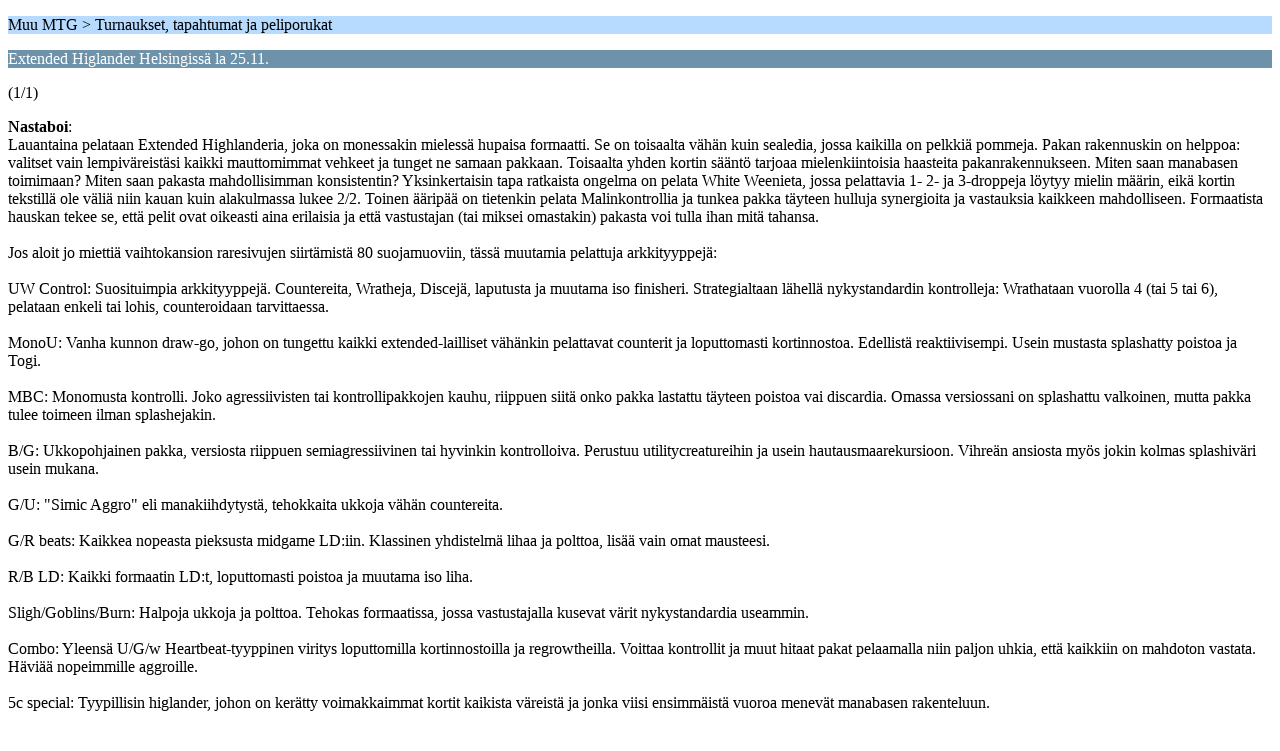

--- FILE ---
content_type: text/html; charset=UTF-8
request_url: https://mtgsuomi.fi/keskustelu/index.php?PHPSESSID=rfak8tlvo11cplg1ip0bs82515&topic=15396.0;wap2
body_size: 2494
content:
<?xml version="1.0" encoding="UTF-8"?>
<!DOCTYPE html PUBLIC "-//WAPFORUM//DTD XHTML Mobile 1.0//EN" "http://www.wapforum.org/DTD/xhtml-mobile10.dtd">
<html xmlns="http://www.w3.org/1999/xhtml">
	<head>
		<title>Extended Higlander Helsingissä la 25.11.</title>
		<link rel="canonical" href="https://mtgsuomi.fi/keskustelu/index.php?topic=15396.0" />
		<link rel="stylesheet" href="https://mtgsuomi.fi/keskustelu/Themes/default/css/wireless.css" type="text/css" />
	</head>
	<body>
		<p class="titlebg">Muu MTG > Turnaukset, tapahtumat ja peliporukat</p>
		<p class="catbg">Extended Higlander Helsingissä la 25.11.</p>
		<p class="windowbg">(1/1)</p>
		<p class="windowbg">
			<strong>Nastaboi</strong>:
			<br />
			Lauantaina pelataan Extended Highlanderia, joka on monessakin mielessä hupaisa formaatti. Se on toisaalta vähän kuin sealedia, jossa kaikilla on pelkkiä pommeja. Pakan rakennuskin on helppoa: valitset vain lempiväreistäsi kaikki mauttomimmat vehkeet ja tunget ne samaan pakkaan. Toisaalta yhden kortin sääntö tarjoaa mielenkiintoisia haasteita pakanrakennukseen. Miten saan manabasen toimimaan? Miten saan pakasta mahdollisimman konsistentin? Yksinkertaisin tapa ratkaista ongelma on pelata White Weenieta, jossa pelattavia 1- 2- ja 3-droppeja löytyy mielin määrin, eikä kortin tekstillä ole väliä niin kauan kuin alakulmassa lukee 2/2. Toinen ääripää on tietenkin pelata Malinkontrollia ja tunkea pakka täyteen hulluja synergioita ja vastauksia kaikkeen mahdolliseen. Formaatista hauskan tekee se, että pelit ovat oikeasti aina erilaisia ja että vastustajan (tai miksei omastakin) pakasta voi tulla ihan mitä tahansa.<br /><br />Jos aloit jo miettiä vaihtokansion raresivujen siirtämistä 80 suojamuoviin, tässä muutamia pelattuja arkkityyppejä:<br /><br />UW Control: Suosituimpia arkkityyppejä. Countereita, Wratheja, Discejä, laputusta ja muutama iso finisheri. Strategialtaan lähellä nykystandardin kontrolleja: Wrathataan vuorolla 4 (tai 5 tai 6), pelataan enkeli tai lohis, counteroidaan tarvittaessa.<br /><br />MonoU: Vanha kunnon draw-go, johon on tungettu kaikki extended-lailliset vähänkin pelattavat counterit ja loputtomasti kortinnostoa. Edellistä reaktiivisempi. Usein mustasta splashatty poistoa ja Togi.<br /><br />MBC: Monomusta kontrolli. Joko agressiivisten tai kontrollipakkojen kauhu, riippuen siitä onko pakka lastattu täyteen poistoa vai discardia. Omassa versiossani on splashattu valkoinen, mutta pakka tulee toimeen ilman splashejakin.<br /><br />B/G: Ukkopohjainen pakka, versiosta riippuen semiagressiivinen tai hyvinkin kontrolloiva. Perustuu utilitycreatureihin ja usein hautausmaarekursioon. Vihreän ansiosta myös jokin kolmas splashiväri usein mukana.<br /><br />G/U: &quot;Simic Aggro&quot; eli manakiihdytystä, tehokkaita ukkoja vähän countereita.<br /><br />G/R beats: Kaikkea nopeasta pieksusta midgame LD:iin. Klassinen yhdistelmä lihaa ja polttoa, lisää vain omat mausteesi.<br /><br />R/B LD: Kaikki formaatin LD:t, loputtomasti poistoa ja muutama iso liha.<br /><br />Sligh/Goblins/Burn: Halpoja ukkoja ja polttoa. Tehokas formaatissa, jossa vastustajalla kusevat värit nykystandardia useammin.<br /><br />Combo: Yleensä U/G/w Heartbeat-tyyppinen viritys loputtomilla kortinnostoilla ja regrowtheilla. Voittaa kontrollit ja muut hitaat pakat pelaamalla niin paljon uhkia, että kaikkiin on mahdoton vastata. Häviää nopeimmille aggroille.<br /><br />5c special: Tyypillisin higlander, johon on kerätty voimakkaimmat kortit kaikista väreistä ja jonka viisi ensimmäistä vuoroa menevät manabasen rakenteluun.<br /><br /><br />Eli tällaista hupaisaa toimintaa olisi tiedossa. Turnausta ei ole sanktioitu, joten ratingin menettämisen vaaraa ei ole. Ennakkoilmoittautua voi täältä.<br /><br />Ei muuta kuin keskustelua!
		</p>
		<p class="windowbg2">
			<strong>olppari</strong>:
			<br />
			highlander Battle of Wits on mauton&nbsp; :o
		</p>
		<p class="windowbg">
			<strong>Polari</strong>:
			<br />
			Eikös U/B Highlander Tog olisi kannattanut mainita erikseen kun Hyvärinen tulee kuitenkin taas voittamaan sillä turnauksen. <br /><br />Ja ei ainakaan minun 5c pihvispesiaalini tuhlaa aikaa mihinkään manabasen rakenteluun. Manojen toiminta varmistuu parhaiten kaavalla &quot;10 kipua, 10 dualia, 6 fetsiä, täytteitä&quot;. Tosimiehen Highlanderissahan ei kahta samannimistä landia ole!
		</p>
		<p class="windowbg2">
			<strong>Nastaboi</strong>:
			<br />
			<br />--- Lainaus k&#228;ytt&#228;j&#228;lt&#228;: Polari - 22.11.06 - klo 17:57 ---Eikös U/B Highlander Tog olisi kannattanut mainita erikseen kun Hyvärinen tulee kuitenkin taas voittamaan sillä turnauksen. <br /><br />--- Lainaus päättyy ---<br />Mutta sehän on käytännössä monosinen kontrolli, johon on splashatty vähän mustaa.
		</p>
		<p class="titlebg">Navigaatio</p>
		<p class="windowbg">[0] <a href="https://mtgsuomi.fi/keskustelu/index.php?PHPSESSID=rfak8tlvo11cplg1ip0bs82515&amp;board=14.0;wap2" accesskey="0">Viestien etusivu</a></p>
		<a href="https://mtgsuomi.fi/keskustelu/index.php?PHPSESSID=rfak8tlvo11cplg1ip0bs82515&amp;topic=15396.0;nowap" rel="nofollow">Siirry pois tekstitilasta</a>
	<script defer src="https://static.cloudflareinsights.com/beacon.min.js/vcd15cbe7772f49c399c6a5babf22c1241717689176015" integrity="sha512-ZpsOmlRQV6y907TI0dKBHq9Md29nnaEIPlkf84rnaERnq6zvWvPUqr2ft8M1aS28oN72PdrCzSjY4U6VaAw1EQ==" data-cf-beacon='{"version":"2024.11.0","token":"d9a897f9ae7d455783ce792debab1c86","r":1,"server_timing":{"name":{"cfCacheStatus":true,"cfEdge":true,"cfExtPri":true,"cfL4":true,"cfOrigin":true,"cfSpeedBrain":true},"location_startswith":null}}' crossorigin="anonymous"></script>
</body>
</html>